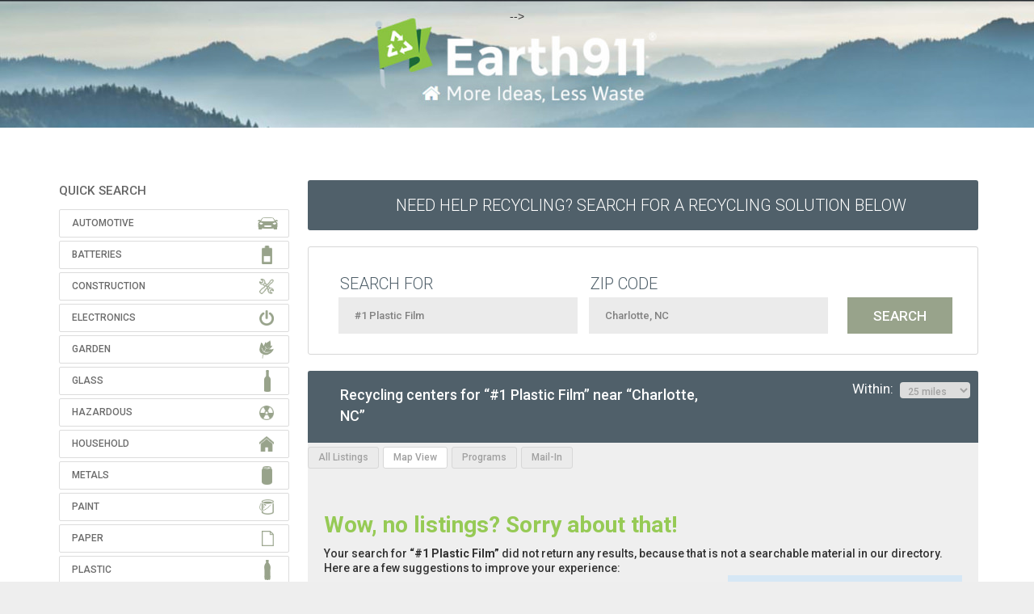

--- FILE ---
content_type: application/javascript
request_url: https://prism.app-us1.com/?a=26402510&u=https%3A%2F%2Fsearch.earth911.com%2F%3Fwhat%3D%25231%2BPlastic%2BFilm%26where%3DCharlotte%252C%2BNC%26max_distance%3D25%26country%3DUS%26province%3D%26city%3DCharlotte%26region%3DMecklenburg%26postal_code%3D28277%26latitude%3D35.032454%26longitude%3D-80.810466%26sponsor%3D%26list_filter%3Dlocations
body_size: 123
content:
window.visitorGlobalObject=window.visitorGlobalObject||window.prismGlobalObject;window.visitorGlobalObject.setVisitorId('099cae8e-102a-4a1a-ad24-379633856d2b', '26402510');window.visitorGlobalObject.setWhitelistedServices('tracking', '26402510');